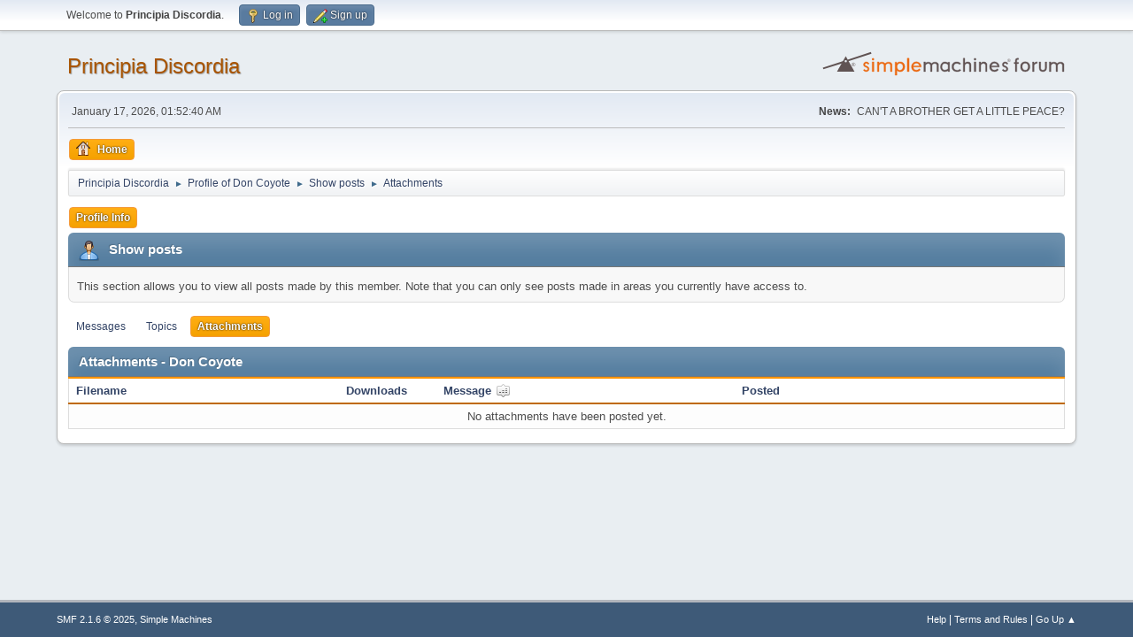

--- FILE ---
content_type: text/html; charset=UTF-8
request_url: https://www.principiadiscordia.com/forum/index.php?PHPSESSID=303cehh7kb24mna91a8n1bu2v4&action=profile;u=6736;area=showposts;sa=attach;sort=subject
body_size: 3221
content:
<!DOCTYPE html>
<html lang="en-US">
<head>
	<meta charset="UTF-8">
	<link rel="stylesheet" href="https://www.principiadiscordia.com/forum/Themes/default/css/minified_c47acb604362d2741763b03c102eacb9.css?smf216_1755964048">
	<style>
	img.avatar { max-width: 150px !important; max-height: 150px !important; }
	
	</style>
	<script>
		var smf_theme_url = "https://www.principiadiscordia.com/forum/Themes/default";
		var smf_default_theme_url = "https://www.principiadiscordia.com/forum/Themes/default";
		var smf_images_url = "https://www.principiadiscordia.com/forum/Themes/default/images";
		var smf_smileys_url = "https://www.principiadiscordia.com/forum/Smileys";
		var smf_smiley_sets = "default,classic,aaron,akyhne,fugue,alienine";
		var smf_smiley_sets_default = "default";
		var smf_avatars_url = "https://www.principiadiscordia.com/NewAvatars";
		var smf_scripturl = "https://www.principiadiscordia.com/forum/index.php?PHPSESSID=303cehh7kb24mna91a8n1bu2v4&amp;";
		var smf_iso_case_folding = false;
		var smf_charset = "UTF-8";
		var smf_session_id = "8a7ab5170116910ccb8a469e5f2f19f9";
		var smf_session_var = "d01ad162bbff";
		var smf_member_id = 0;
		var ajax_notification_text = 'Loading...';
		var help_popup_heading_text = 'A little lost? Let me explain:';
		var banned_text = 'Sorry Guest, you are banned from using this forum!';
		var smf_txt_expand = 'Expand';
		var smf_txt_shrink = 'Shrink';
		var smf_collapseAlt = 'Hide';
		var smf_expandAlt = 'Show';
		var smf_quote_expand = false;
		var allow_xhjr_credentials = false;
	</script>
	<script src="https://ajax.googleapis.com/ajax/libs/jquery/3.6.3/jquery.min.js"></script>
	<script src="https://www.principiadiscordia.com/forum/Themes/default/scripts/minified_7273ec5bfb436dccf3e2a47067d9721c.js?smf216_1755964048"></script>
	<script>
	var smf_you_sure ='Are you sure you want to do this?';
	</script>
	<title>Attachments - Don Coyote</title>
	<meta name="viewport" content="width=device-width, initial-scale=1">
	<meta property="og:site_name" content="Principia Discordia">
	<meta property="og:title" content="Attachments - Don Coyote">
	<meta name="keywords" content="Principia Discordia,Eris,Chaos,Order,Disorder">
	<meta property="og:description" content="Attachments - Don Coyote">
	<meta name="description" content="Attachments - Don Coyote">
	<meta name="theme-color" content="#557EA0">
	<link rel="help" href="https://www.principiadiscordia.com/forum/index.php?PHPSESSID=303cehh7kb24mna91a8n1bu2v4&amp;action=help">
	<link rel="contents" href="https://www.principiadiscordia.com/forum/index.php?PHPSESSID=303cehh7kb24mna91a8n1bu2v4&amp;">
	<link rel="alternate" type="application/rss+xml" title="Principia Discordia - RSS" href="https://www.principiadiscordia.com/forum/index.php?PHPSESSID=303cehh7kb24mna91a8n1bu2v4&amp;action=.xml;type=rss2">
	<link rel="alternate" type="application/atom+xml" title="Principia Discordia - Atom" href="https://www.principiadiscordia.com/forum/index.php?PHPSESSID=303cehh7kb24mna91a8n1bu2v4&amp;action=.xml;type=atom">
</head>
<body id="chrome" class="action_profile">
<div id="footerfix">
	<div id="top_section">
		<div class="inner_wrap">
			<ul class="floatleft" id="top_info">
				<li class="welcome">
					Welcome to <strong>Principia Discordia</strong>.
				</li>
				<li class="button_login">
					<a href="https://www.principiadiscordia.com/forum/index.php?PHPSESSID=303cehh7kb24mna91a8n1bu2v4&amp;action=login" class="open" onclick="return reqOverlayDiv(this.href, 'Log in', 'login');">
						<span class="main_icons login"></span>
						<span class="textmenu">Log in</span>
					</a>
				</li>
				<li class="button_signup">
					<a href="https://www.principiadiscordia.com/forum/index.php?PHPSESSID=303cehh7kb24mna91a8n1bu2v4&amp;action=signup" class="open">
						<span class="main_icons regcenter"></span>
						<span class="textmenu">Sign up</span>
					</a>
				</li>
			</ul>
		</div><!-- .inner_wrap -->
	</div><!-- #top_section -->
	<div id="header">
		<h1 class="forumtitle">
			<a id="top" href="https://www.principiadiscordia.com/forum/index.php?PHPSESSID=303cehh7kb24mna91a8n1bu2v4&amp;">Principia Discordia</a>
		</h1>
		<img id="smflogo" src="https://www.principiadiscordia.com/forum/Themes/default/images/smflogo.svg" alt="Simple Machines Forum" title="Simple Machines Forum">
	</div>
	<div id="wrapper">
		<div id="upper_section">
			<div id="inner_section">
				<div id="inner_wrap" class="hide_720">
					<div class="user">
						<time datetime="2026-01-17T01:52:40Z">January 17, 2026, 01:52:40 AM</time>
					</div>
					<div class="news">
						<h2>News: </h2>
						<p>CAN&#039;T A BROTHER GET A LITTLE PEACE?</p>
					</div>
				</div>
				<a class="mobile_user_menu">
					<span class="menu_icon"></span>
					<span class="text_menu">Main Menu</span>
				</a>
				<div id="main_menu">
					<div id="mobile_user_menu" class="popup_container">
						<div class="popup_window description">
							<div class="popup_heading">Main Menu
								<a href="javascript:void(0);" class="main_icons hide_popup"></a>
							</div>
							
					<ul class="dropmenu menu_nav">
						<li class="button_home">
							<a class="active" href="https://www.principiadiscordia.com/forum/index.php?PHPSESSID=303cehh7kb24mna91a8n1bu2v4&amp;">
								<span class="main_icons home"></span><span class="textmenu">Home</span>
							</a>
						</li>
					</ul><!-- .menu_nav -->
						</div>
					</div>
				</div>
				<div class="navigate_section">
					<ul>
						<li>
							<a href="https://www.principiadiscordia.com/forum/index.php?PHPSESSID=303cehh7kb24mna91a8n1bu2v4&amp;"><span>Principia Discordia</span></a>
						</li>
						<li>
							<span class="dividers"> &#9658; </span>
							<a href="https://www.principiadiscordia.com/forum/index.php?PHPSESSID=303cehh7kb24mna91a8n1bu2v4&amp;action=profile;u=6736"><span>Profile of Don Coyote</span></a>
						</li>
						<li>
							<span class="dividers"> &#9658; </span>
							<a href="https://www.principiadiscordia.com/forum/index.php?PHPSESSID=303cehh7kb24mna91a8n1bu2v4&amp;action=profile;u=6736;area=showposts"><span>Show posts</span></a>
						</li>
						<li class="last">
							<span class="dividers"> &#9658; </span>
							<a href="https://www.principiadiscordia.com/forum/index.php?PHPSESSID=303cehh7kb24mna91a8n1bu2v4&amp;action=profile;u=6736;area=showposts;sa=attach"><span>Attachments</span></a>
						</li>
					</ul>
				</div><!-- .navigate_section -->
			</div><!-- #inner_section -->
		</div><!-- #upper_section -->
		<div id="content_section">
			<div id="main_content_section">
	<a class="mobile_generic_menu_1">
		<span class="menu_icon"></span>
		<span class="text_menu"> Menu</span>
	</a>
	<div id="genericmenu">
		<div id="mobile_generic_menu_1" class="popup_container">
			<div class="popup_window description">
				<div class="popup_heading">
					 Menu
					<a href="javascript:void(0);" class="main_icons hide_popup"></a>
				</div>
				
				<div class="generic_menu">
					<ul class="dropmenu dropdown_menu_1">
						<li class="subsections"><a class="active " href="https://www.principiadiscordia.com/forum/index.php?PHPSESSID=303cehh7kb24mna91a8n1bu2v4&amp;action=profile;area=summary;u=6736">Profile Info</a>
							<ul>
								<li>
									<a class="profile_menu_icon administration" href="https://www.principiadiscordia.com/forum/index.php?PHPSESSID=303cehh7kb24mna91a8n1bu2v4&amp;action=profile;area=summary;u=6736"><span class="main_icons administration"></span>Summary</a>
								</li>
								<li>
									<a class="profile_menu_icon stats" href="https://www.principiadiscordia.com/forum/index.php?PHPSESSID=303cehh7kb24mna91a8n1bu2v4&amp;action=profile;area=statistics;u=6736"><span class="main_icons stats"></span>Show stats</a>
								</li>
								<li class="subsections">
									<a class="profile_menu_icon posts chosen " href="https://www.principiadiscordia.com/forum/index.php?PHPSESSID=303cehh7kb24mna91a8n1bu2v4&amp;action=profile;area=showposts;u=6736"><span class="main_icons posts"></span>Show posts</a>
									<ul>
										<li>
											<a  href="https://www.principiadiscordia.com/forum/index.php?PHPSESSID=303cehh7kb24mna91a8n1bu2v4&amp;action=profile;area=showposts;sa=messages;u=6736">Messages</a>
										</li>
										<li>
											<a  href="https://www.principiadiscordia.com/forum/index.php?PHPSESSID=303cehh7kb24mna91a8n1bu2v4&amp;action=profile;area=showposts;sa=topics;u=6736">Topics</a>
										</li>
										<li>
											<a class="chosen"  href="https://www.principiadiscordia.com/forum/index.php?PHPSESSID=303cehh7kb24mna91a8n1bu2v4&amp;action=profile;area=showposts;sa=attach;u=6736">Attachments</a>
										</li>
									</ul>
								</li>
							</ul>
						</li>
					</ul><!-- .dropmenu -->
				</div><!-- .generic_menu -->
			</div>
		</div>
	</div>
	<script>
		$( ".mobile_generic_menu_1" ).click(function() {
			$( "#mobile_generic_menu_1" ).show();
			});
		$( ".hide_popup" ).click(function() {
			$( "#mobile_generic_menu_1" ).hide();
		});
	</script>
				<div id="admin_content">
					<div class="cat_bar">
						<h3 class="catbg">
								<span class="main_icons profile_hd icon"></span>Show posts
						</h3>
					</div><!-- .cat_bar -->
					<p class="information">
						This section allows you to view all posts made by this member. Note that you can only see posts made in areas you currently have access to.
					</p>
					<a class="mobile_generic_menu_1_tabs">
						<span class="menu_icon"></span>
						<span class="text_menu">Show posts Menu</span>
					</a>
					<div id="adm_submenus">
						<div id="mobile_generic_menu_1_tabs" class="popup_container">
							<div class="popup_window description">
								<div class="popup_heading">
									Show posts Menu
									<a href="javascript:void(0);" class="main_icons hide_popup"></a>
								</div>
								<div class="generic_menu">
									<ul class="dropmenu dropdown_menu_1_tabs">
										<li>
											<a href="https://www.principiadiscordia.com/forum/index.php?PHPSESSID=303cehh7kb24mna91a8n1bu2v4&amp;action=profile;area=showposts;sa=messages;u=6736">Messages</a>
										</li>
										<li>
											<a href="https://www.principiadiscordia.com/forum/index.php?PHPSESSID=303cehh7kb24mna91a8n1bu2v4&amp;action=profile;area=showposts;sa=topics;u=6736">Topics</a>
										</li>
										<li>
											<a class="active" href="https://www.principiadiscordia.com/forum/index.php?PHPSESSID=303cehh7kb24mna91a8n1bu2v4&amp;action=profile;area=showposts;sa=attach;u=6736">Attachments</a>
										</li>
									</ul>
								</div>
							</div>
						</div>
					</div><!-- #adm_submenus -->
					<script>
						$( ".mobile_generic_menu_1_tabs" ).click(function() {
							$( "#mobile_generic_menu_1_tabs" ).show();
							});
						$( ".hide_popup" ).click(function() {
							$( "#mobile_generic_menu_1_tabs" ).hide();
						});
					</script>
			<script>
				disableAutoComplete();
			</script>
			
		<div class="errorbox" style="display:none" id="profile_error">
		</div><!-- #profile_error -->
		<div class="cat_bar">
			<h3 class="catbg">
				Attachments - Don Coyote
			</h3>
		</div>
		<table class="table_grid" id="attachments"  style="width:100%">
			<thead>
				<tr class="title_bar">
					<th scope="col" id="header_attachments_filename" class="filename lefttext" style="width: 25%;">
						<a href="https://www.principiadiscordia.com/forum/index.php?PHPSESSID=303cehh7kb24mna91a8n1bu2v4&amp;action=profile;area=showposts;sa=attach;u=6736;sort=filename" rel="nofollow">Filename</a>
					</th>
					<th scope="col" id="header_attachments_downloads" class="downloads" style="width: 12%;">
						<a href="https://www.principiadiscordia.com/forum/index.php?PHPSESSID=303cehh7kb24mna91a8n1bu2v4&amp;action=profile;area=showposts;sa=attach;u=6736;sort=downloads" rel="nofollow">Downloads</a>
					</th>
					<th scope="col" id="header_attachments_subject" class="subject lefttext" style="width: 30%;">
						<a href="https://www.principiadiscordia.com/forum/index.php?PHPSESSID=303cehh7kb24mna91a8n1bu2v4&amp;action=profile;area=showposts;sa=attach;u=6736;sort=subject;desc" rel="nofollow">Message <span class="main_icons sort_up"></span></a>
					</th>
					<th scope="col" id="header_attachments_posted" class="posted lefttext">
						<a href="https://www.principiadiscordia.com/forum/index.php?PHPSESSID=303cehh7kb24mna91a8n1bu2v4&amp;action=profile;area=showposts;sa=attach;u=6736;sort=posted" rel="nofollow">Posted</a>
					</th>
				</tr>
			</thead>
			<tbody>
				<tr class="windowbg">
					<td colspan="4" class="centertext">
						No attachments have been posted yet.
					</td>
				</tr>
			</tbody>
		</table>
				</div><!-- #admin_content -->
			</div><!-- #main_content_section -->
		</div><!-- #content_section -->
	</div><!-- #wrapper -->
</div><!-- #footerfix -->
	<div id="footer">
		<div class="inner_wrap">
		<ul>
			<li class="floatright"><a href="https://www.principiadiscordia.com/forum/index.php?PHPSESSID=303cehh7kb24mna91a8n1bu2v4&amp;action=help">Help</a> | <a href="https://www.principiadiscordia.com/forum/index.php?PHPSESSID=303cehh7kb24mna91a8n1bu2v4&amp;action=agreement">Terms and Rules</a> | <a href="#top_section">Go Up &#9650;</a></li>
			<li class="copyright"><a href="https://www.principiadiscordia.com/forum/index.php?PHPSESSID=303cehh7kb24mna91a8n1bu2v4&amp;action=credits" title="License" target="_blank" rel="noopener">SMF 2.1.6 &copy; 2025</a>, <a href="https://www.simplemachines.org" title="Simple Machines" target="_blank" rel="noopener">Simple Machines</a></li>
		</ul>
		</div>
	</div><!-- #footer -->
<script>
window.addEventListener("DOMContentLoaded", function() {
	function triggerCron()
	{
		$.get('https://www.principiadiscordia.com/forum' + "/cron.php?ts=1768614750");
	}
	window.setTimeout(triggerCron, 1);
});
</script>
</body>
</html>